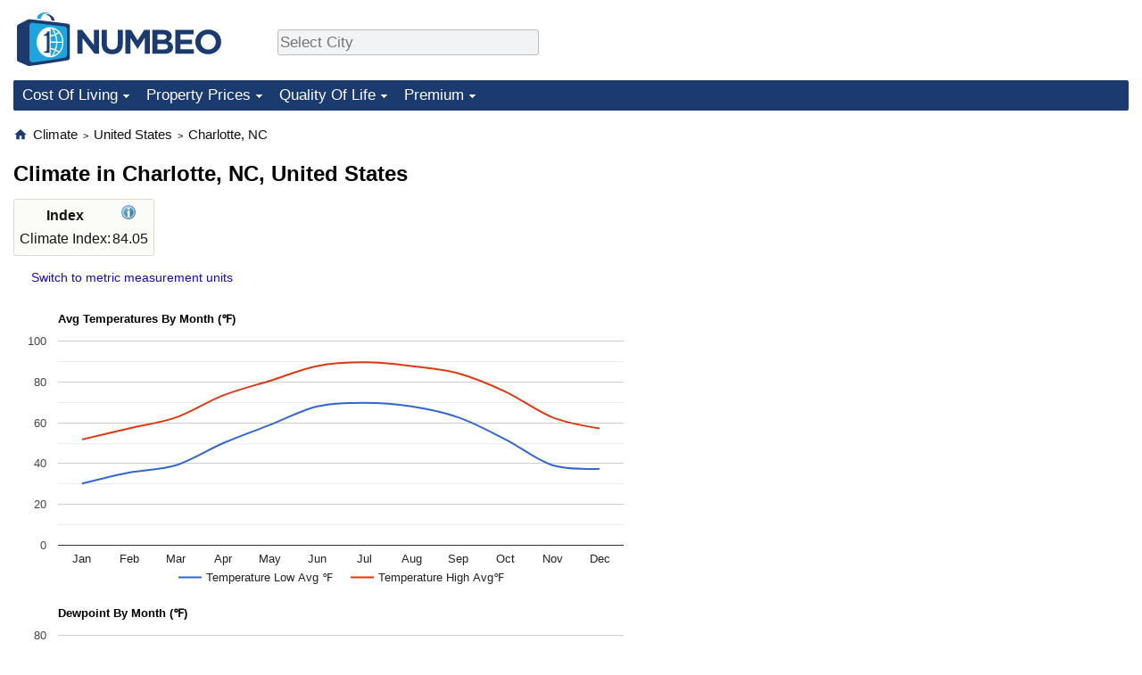

--- FILE ---
content_type: text/html;charset=UTF-8
request_url: https://www.numbeo.com/climate/in/Charlotte
body_size: 6373
content:
<!DOCTYPE html>
<html lang="en-US">
<head>
<meta http-equiv="Content-Type" content="text/html; charset=UTF-8">

<link rel="alternate" hreflang="en" href="https://www.numbeo.com/climate/in/Charlotte" />
<link rel="alternate" hreflang="de" href="https://de.numbeo.com/klima/stadt/Charlotte" />
<link rel="alternate" hreflang="pt" href="https://pt.numbeo.com/clima/cidade/Charlotte" />
<link rel="alternate" hreflang="it" href="https://it.numbeo.com/clima/citt%C3%A0/Charlotte" />
<link rel="alternate" hreflang="fr" href="https://fr.numbeo.com/climat/ville/Charlotte" />
<link rel="alternate" hreflang="es" href="https://es.numbeo.com/clima/ciudad/Charlotte" />

            <script defer src="https://www.numbeo.com/common/numbeo_standard.js"></script>
<link rel="preconnect" href="https://fonts.googleapis.com">
<link rel="preconnect" href="https://fonts.gstatic.com" crossorigin>
<link href="https://fonts.googleapis.com/css2?family=Lato:ital,wght@0,100;0,300;0,400;0,700;0,900;1,100;1,300;1,400;1,700;1,900&display=swap" rel="stylesheet">
    <link href="https://cdnjs.cloudflare.com/ajax/libs/jqueryui/1.10.3/themes/redmond/jquery-ui.min.css" rel="Stylesheet" />
    <link rel="shortcut icon" type="image/x-icon" href="https://www.numbeo.com/favicon.ico" />
    <script  defer  src="https://cdnjs.cloudflare.com/ajax/libs/jquery/1.10.2/jquery.min.js"></script>
    <script  defer  src="https://cdnjs.cloudflare.com/ajax/libs/jqueryui/1.10.3/jquery-ui.min.js"></script>
   <script src='https://www.gstatic.com/charts/loader.js'></script>
<link rel="apple-touch-icon" href="https://www.numbeo.com/images/apple-touch-icon.png">
  <script>
  if (typeof whenDocReady === "function") {
    // already declared, do nothing
  } else {
    function whenDocReady(fn) {
      // see if DOM is already available
      if (document.readyState === "complete" || document.readyState === "interactive") {
        // call on next available tick
        setTimeout(fn, 1);
      } else {
        document.addEventListener("DOMContentLoaded", fn);
      }
    }
  }
</script>
<!-- Global site tag (gtag.js) - Google Analytics -->
<script async src="https://www.googletagmanager.com/gtag/js?id=G-HXEZG0C6Q2"></script>
<script>
  window.dataLayer = window.dataLayer || [];
  function gtag(){dataLayer.push(arguments);}
  gtag('js', new Date());
gtag('config', 'G-HXEZG0C6Q2');
gtag('set', 'user_properties', { ab: '0'});
</script>
<script async src="https://pagead2.googlesyndication.com/pagead/js/adsbygoogle.js?client=ca-pub-8993465169534557"
     crossorigin="anonymous"></script>



    <link rel="stylesheet" href="https://www.numbeo.com/common/style_desktop.css" />

<title>Climate in Charlotte, NC</title>
<link rel="stylesheet" href="https://www.numbeo.com/common/wxicon.css" />
</head>
<body>
<nav>
<div class="logo-and-upper-ad">
<div class="innerWidth" id="content_and_logo">
<table style="width: 100%;" >
<tr>
<td style="padding-top: 14px; padding-bottom: 16px; vertical-align: bottom; max-width: fit-content" class="container_around_logo_desktop">
<a href="https://www.numbeo.com/cost-of-living/" style="border: 0; text-decoration:none;">
<img src="https://www.numbeo.com/images/numbeo_1B3B6F.svg" style="height: 60px; padding: 0px 0px; vertical-align: bottom; border: 0;" alt="" /></a>
</td>
<td style="padding-left:40px; padding-top: 5px; padding-bottom: 0px; vertical-align: middle; min-width: 440px; text-align: left;" >
<div style="display: inline-block; width: 100%; margin-top: 10px; margin-bottom: 10px; text-align: left; vertical-align: bottom">
<nav style="display: inline-block; vertical-align: middle;">
<div class="standard_margin_inlineblock" >      <form action="https://www.numbeo.com/common/dispatcher.jsp" method="get" id="menu_dispatch_form"  style="display: inline; padding: 0; margin:0;">
      <input type="hidden" name="where" value="https://www.numbeo.com/climate/in/" style="display: inline; padding:0; margin:0;" />
<input id="city_selector_menu_city_id"  size="27"  type="text" placeholder="Select City" class="city-selector-menu" name="city_selector_menu_city_id" />
<input type="hidden" id="menu_city_id" name="city_id"/>
<input type="hidden" id="name_menu_city_id" name="name_city_id"/>
      </form>
</div>
 <script>
whenDocReady(function() {
  	jQuery('#city_selector_menu_city_id').autocomplete({
  	  source: 'https://www.numbeo.com/common/CitySearchJson',
     minLength: 1,
     delay: 3,
     autoFocus: true,
     select: function(event, ui) {
         event.preventDefault();
         $('#name_menu_city_id').val(ui.item.label);
         $('#city_selector_menu_city_id').val(ui.item.label);
         $('#menu_city_id').val(ui.item.value);
jQuery('#menu_dispatch_form').submit();     },
     focus: function(event, ui) {
         event.preventDefault();
     }
	  })   .keydown(function(e){
	    if (e.keyCode === 13){
      if ($('#menu_city_id').val() == '') { 
        e.preventDefault();
      }
      var val = $('#city_selector_menu_city_id').val();
		   $('#name_menu_city_id').val(val);
	   }
  }); // end autocompleter definition
$('#city_selector_menu_city_id').toggleClass('city-selector-menu');
$('#city_selector_menu_city_id').toggleClass('city-selector-menu');
 }); // end document ready 
</script>
</nav>
</div>
</td>
<td style="vertical-align: middle; width: 468px; text-align: right;" >
</td>
</tr>
</table>
</div> <!-- innerWidth in header -->
</div> <!-- logo-and-upper-ad -->
</nav>
<div class="innerWidth">
<div class="dropdown-outer">
<nav class="before-nav" >
    <ul id="nav-one" class="nav">

	<li class="dir">
<a href="https://www.numbeo.com/cost-of-living/">Cost Of Living</a>
  <ul>
    <li><a href="https://www.numbeo.com/cost-of-living/">Cost Of Living</a></li>
    <li><a href="https://www.numbeo.com/cost-of-living/comparison.jsp">Cost of Living Comparison</a></li>
    <li><a href="https://www.numbeo.com/cost-of-living/calculator.jsp">Cost of Living Calculator</a></li>
    <li><a href="https://www.numbeo.com/cost-of-living/rankings_current.jsp">Cost Of Living Index (Current)</a></li>
    <li><a href="https://www.numbeo.com/cost-of-living/rankings.jsp">Cost Of Living Index</a></li>
    <li><a href="https://www.numbeo.com/cost-of-living/rankings_by_country.jsp">Cost Of Living Index By Country</a></li>
    <li><a href="https://www.numbeo.com/food-prices/">Food Prices</a></li>
    <li><a href="https://www.numbeo.com/cost-of-living/prices_by_city.jsp">Prices By City</a></li>
    <li><a href="https://www.numbeo.com/cost-of-living/prices_by_country.jsp">Prices By Country</a></li>
    <li><a href="https://www.numbeo.com/cost-of-living/basket_of_goods.jsp">Basket of Goods and Services</a></li>
    <li><a href="https://www.numbeo.com/taxi-fare/">Taxi Fare Calculator</a></li>
    <li><a href="https://www.numbeo.com/gas-prices/">Gas Prices Calculator</a></li>
    <li><a href="https://www.numbeo.com/common/motivation_and_methodology.jsp">Methodology and Motivation</a></li>
    <li><a href="https://www.numbeo.com/salary-calculator/">Salary Calculator</a></li>
    <li><a href="https://www.numbeo.com/cost-of-living/contribute.jsp">Update Data for Your City</a></li>
  </ul></li>

	<li class="dir">
<a href="https://www.numbeo.com/property-investment/">Property Prices</a>
  <ul>
    <li><a href="https://www.numbeo.com/property-investment/">Property Prices</a></li>
    <li><a href="https://www.numbeo.com/property-investment/comparison.jsp">Property Prices Comparison</a></li>
    <li><a href="https://www.numbeo.com/property-investment/rankings_current.jsp">Property Price Index (Current)</a></li>
    <li><a href="https://www.numbeo.com/property-investment/rankings.jsp">Property Price Index</a></li>
    <li><a href="https://www.numbeo.com/property-investment/rankings_by_country.jsp">Property Price Index By Country</a></li>
   </ul></li>

	<li class="dir">
<a href="https://www.numbeo.com/quality-of-life/">Quality Of Life</a>
  <ul>
    <li><a href="https://www.numbeo.com/quality-of-life/">Quality of Life</a></li>
    <li><a href="https://www.numbeo.com/quality-of-life/comparison.jsp">Quality of Life Comparisons</a></li>
    <li><a href="https://www.numbeo.com/quality-of-life/rankings_current.jsp">Quality of Life Index (Current)</a></li>
    <li><a href="https://www.numbeo.com/quality-of-life/rankings.jsp">Quality of Life Index</a></li>
    <li><a href="https://www.numbeo.com/quality-of-life/rankings_by_country.jsp">Quality of Life Index by Country</a></li>
    <li><a href="https://www.numbeo.com/crime/">Crime</a></li>
    <li><a href="https://www.numbeo.com/crime/rankings_current.jsp">Crime Index (Current)</a></li>
    <li><a href="https://www.numbeo.com/crime/rankings.jsp">Crime Index</a></li>
    <li><a href="https://www.numbeo.com/crime/rankings_by_country.jsp">Crime Index by Country</a></li>
    <li><a href="https://www.numbeo.com/health-care/">Health Care</a></li>
    <li><a href="https://www.numbeo.com/health-care/rankings_current.jsp">Health Care Index (Current)</a></li>
    <li><a href="https://www.numbeo.com/health-care/rankings.jsp">Health Care Index</a></li>
    <li><a href="https://www.numbeo.com/health-care/rankings_by_country.jsp">Health Care Index by Country</a></li>
    <li><a href="https://www.numbeo.com/pollution/">Pollution</a></li>
    <li><a href="https://www.numbeo.com/pollution/rankings_current.jsp">Pollution Index (Current)</a></li>
    <li><a href="https://www.numbeo.com/pollution/rankings.jsp">Pollution Index</a></li>
    <li><a href="https://www.numbeo.com/pollution/rankings_by_country.jsp">Pollution Index by Country</a></li>
     <li><a href="https://www.numbeo.com/traffic/">Traffic</a></li>
     <li><a href="https://www.numbeo.com/traffic/rankings_current.jsp">Traffic Index (Current)</a></li>
     <li><a href="https://www.numbeo.com/traffic/rankings.jsp">Traffic Index</a></li>
     <li><a href="https://www.numbeo.com/traffic/rankings_by_country.jsp">Traffic Index by Country</a></li>
	</ul></li>
	<li class="dir">
<a href="https://www.numbeo.com/premium/index">Premium</a>
  <ul>
    <li><a href="https://www.numbeo.com/common/api.jsp">Data API</a></li>
    <li><a href="https://www.numbeo.com/premium/commercial-license">Data License</a></li>
    <li><a href="https://www.numbeo.com/premium/download-data">Bulk Data Download</a></li>
    <li><a href="https://www.numbeo.com/cost-of-living/historical-data-analysis">Historical Data Explorer</a></li>
    <li><a href="https://www.numbeo.com/cost-of-living/estimator_main">Cost of Living Estimator</a></li>
    <li><a href="https://www.numbeo.com/premium/">Insight Reports</a></li>
    <li><a href="https://www.numbeo.com/premium/international-salary-equivalent-calculator">Global Salary Equivalent Calculator</a></li>
    <li><a href="https://www.numbeo.com/premium/relocation-salary-calculator">Relocation Salary Calculator</a></li>
	</ul></li>


</ul>
<br style="clear: both"/>
</nav>
</div> <!-- dropdown-outer -->
</div> <!-- innerWidth -->
<div class="innerWidth">
 <div class="right-ads-and-info">
 <div class="right-ads">
<div style="width: 300px; height: 251px; overflow: hidden; box-sizing: border-box;">

<ins class="adsbygoogle"
     style="display:inline-block;width:300px;height:250px"
     data-ad-client="ca-pub-8993465169534557"
     data-ad-slot="8165022551"></ins>
<script>
     (adsbygoogle = window.adsbygoogle || []).push({});
</script>

</div>

 </div>
 </div>
<p>
<nav itemscope itemtype="http://schema.org/BreadcrumbList" class="breadcrumb">
<a href="https://www.numbeo.com/common/" class="discreet_link"><svg xmlns="http://www.w3.org/2000/svg" width="16" height="16" class="image_without_border hide_smaller_than_600" style="vertical-align: text-bottom" viewBox="0 0 24 24"><path fill="#1B3B6F" d="M10 20v-6h4v6h5v-8h3L12 3L2 12h3v8z"/></svg></a><span itemprop="itemListElement" itemscope itemtype="http://schema.org/ListItem">
<a href="https://www.numbeo.com/climate/" itemprop="item" class="breadcrumb_link"><span itemprop="name">Climate</span></a><meta itemprop="position" content="1" />
</span> <span style="font-size: 75%; display: inline-block;">&gt;</span> <span itemprop="itemListElement" itemscope itemtype="http://schema.org/ListItem">
 <a href="https://www.numbeo.com/climate/country_result.jsp?country=United+States"  itemprop="item"  class="breadcrumb_link"><span itemprop="name">United States</span></a><meta itemprop="position" content="2" />
</span> <span style="font-size: 75%; display: inline-block;">&gt;</span> <span itemprop="itemListElement" itemscope itemtype="http://schema.org/ListItem">
<a href="https://www.numbeo.com/climate/in/Charlotte"  itemprop="item"  class="breadcrumb_link">
<span itemprop="name">Charlotte, NC</span></a><meta itemprop="position" content="3" />
</span></nav>
    <h1> Climate in Charlotte, NC, United States</h1>


<!-- Column 1 start -->


<table class="table_indices">
<tr><th>Index</th><th><a href="https://www.numbeo.com/climate/indices_explained.jsp" title="About these indices"><img src="https://www.numbeo.com/images/information.png" class="image_help" alt="Info"/></a></th></tr>
<tr><td>Climate Index: </td>
<td style="text-align: right">
84.05</td>
</tr>
</table>

&nbsp;&nbsp;&nbsp;&nbsp;
<span class="small_font">
<a href="https://www.numbeo.com/common/measurement_settings.jsp?returnUrl=https%3A%2F%2Fwww.numbeo.com%2Fclimate%2Fin%2FCharlotte" rel="nofollow">Switch to metric measurement units</a></span>

<p>
<script>
  google.load("visualization", "1", {packages:["corechart"]});
      google.setOnLoadCallback(temperatureChart);
      function temperatureChart() {
      var data = google.visualization.arrayToDataTable([
                ['Month', 'Temperature Low Avg \u2109', 'Temperature High Avg\u2109'],
          ['Jan', 30.20, 51.80],
          ['Feb', 35.60, 57.20],
          ['Mar', 39.20, 62.60],
          ['Apr', 50.00, 73.40],
          ['May', 59.00, 80.60],
          ['Jun', 68.00, 87.80],
          ['Jul', 69.80, 89.60],
          ['Aug', 68.00, 87.80],
          ['Sep', 62.60, 84.20],
          ['Oct', 51.80, 75.20],
          ['Nov', 39.20, 62.60],
          ['Dec', 37.40, 57.20]
        ]);

        var options = {
            title: 'Avg Temperatures By Month (\u2109)',
            curveType: 'function',
            fontName: 'sans-serif' ,
            chartArea: {left:50,top:50, right:20, bottom:50, width:'90%', height:'70%'  },
            legend: { position: 'bottom' }
        };

        var chart = new google.visualization.LineChart(document.getElementById('temperatureChart_div'));
        chart.draw(data, options);
      }
    </script>
<div id="temperatureChart_div" class="tempChartDiv"></div>
<script>
  google.load("visualization", "1", {packages:["corechart"]});
      google.setOnLoadCallback(dewpointChart);
      function dewpointChart() {
      var data = google.visualization.arrayToDataTable([
                ['Month', 'Dewpoint Low Avg \u2109', 'Dewpoint High Avg\u2109'],
          ['Jan', 21.20, 23.00],
          ['Feb', 23.00, 24.80],
          ['Mar', 26.60, 28.40],
          ['Apr', 39.20, 41.00],
          ['May', 51.80, 53.60],
          ['Jun', 60.80, 62.60],
          ['Jul', 64.40, 66.20],
          ['Aug', 64.40, 66.20],
          ['Sep', 59.00, 60.80],
          ['Oct', 46.40, 48.20],
          ['Nov', 30.20, 32.00],
          ['Dec', 30.20, 32.00]
        ]);

        var options = {
            title: 'Dewpoint By Month (\u2109)',
            curveType: 'function',
            fontName: 'sans-serif' ,
            chartArea: {left:50,top:50, right:20, bottom:50, width:'90%', height:'70%'  },
            legend: { position: 'bottom' }
        };

        var chart = new google.visualization.LineChart(document.getElementById('dewpointChart_div'));
        chart.draw(data, options);
      }
    </script>
<div id="dewpointChart_div" class="tempChartDiv"></div>
<h2>Climate By Month in Charlotte, NC</h2>
<table>
<tr><td class="tr_highlighted_nice tr_highlighted_nice_padding">Month</td><td class="tr_highlighted_nice tr_highlighted_nice_padding">Climate<br/>Score</td><td class="tr_highlighted_nice tr_highlighted_nice_padding">Weather Conditions Outline</td></tr><tr class="tr_highlighted_border_separator"><td>Jan</td><td style="text-align: right; vertical-align: middle; padding-right: 0.7em;">48.10</td><td style=""><div style="display: block;">
<div class="wxicon_and_expl">
<span class="wxicon_set_35 wxicon_set_35_32"></span><span class="around_wxicon">
Low avg 30&#x2109</span>
</div>
<div class="wxicon_and_expl">
<span class="wxicon_set_35 wxicon_set_35_23"></span><span class="around_wxicon">
Chance of cloudy day 47%</span>
</div>
</div>
</td></tr><tr class="tr_highlighted_border_separator"><td>Feb</td><td style="text-align: right; vertical-align: middle; padding-right: 0.7em;">65.42</td><td style=""><div style="display: block;">
<div class="wxicon_and_expl">
<span class="wxicon_set_35 wxicon_set_35_23"></span><span class="around_wxicon">
Chance of cloudy day 48%</span>
</div>
<div class="wxicon_and_expl">
<span class="wxicon_set_35 wxicon_set_35_09"></span><span class="around_wxicon">
Chance of rainy day 41%</span>
</div>
</div>
</td></tr><tr class="tr_highlighted_border_separator"><td>Mar</td><td style="text-align: right; vertical-align: middle; padding-right: 0.7em;">76.53</td><td style=""><div style="display: block;">
<div class="wxicon_and_expl">
<span class="wxicon_set_35 wxicon_set_35_23"></span><span class="around_wxicon">
Chance of cloudy day 47%</span>
</div>
<div class="wxicon_and_expl">
<span class="wxicon_set_35 wxicon_set_35_09"></span><span class="around_wxicon">
Chance of rainy day 41%</span>
</div>
</div>
</td></tr><tr class="tr_highlighted_border_separator"><td>Apr</td><td style="text-align: right; vertical-align: middle; padding-right: 0.7em;">94.58</td><td style=""><div style="display: block;">
<div class="wxicon_and_expl">
<span class="wxicon_set_35 wxicon_set_35_23"></span><span class="around_wxicon">
Chance of cloudy day 46%</span>
</div>
</div>
</td></tr><tr class="tr_highlighted_border_separator"><td>May</td><td style="text-align: right; vertical-align: middle; padding-right: 0.7em;">100.00</td><td style=""><div style="display: block;">
<div class="wxicon_and_expl">
<span class="wxicon_set_35 wxicon_set_35_23"></span><span class="around_wxicon">
Chance of cloudy day 44%</span>
</div>
</div>
</td></tr><tr class="tr_highlighted_border_separator"><td>Jun</td><td style="text-align: right; vertical-align: middle; padding-right: 0.7em;">95.61</td><td style=""><div style="display: block;">
<div class="wxicon_and_expl">
<span class="wxicon_set_35 wxicon_set_35_27"></span><span class="around_wxicon">
Chance of humid day 93%</span>
</div>
<div class="wxicon_and_expl">
<span class="wxicon_set_35 wxicon_set_35_09"></span><span class="around_wxicon">
Chance of rainy day 42%</span>
</div>
</div>
</td></tr><tr class="tr_highlighted_border_separator"><td>Jul</td><td style="text-align: right; vertical-align: middle; padding-right: 0.7em;">86.88</td><td style=""><div style="display: block;">
<div class="wxicon_and_expl">
<span class="wxicon_set_35 wxicon_set_35_23"></span><span class="around_wxicon">
Chance of cloudy day 41%</span>
</div>
<div class="wxicon_and_expl">
<span class="wxicon_set_35 wxicon_set_35_27"></span><span class="around_wxicon">
Chance of humid day 98%</span>
</div>
</div>
</td></tr><tr class="tr_highlighted_border_separator"><td>Aug</td><td style="text-align: right; vertical-align: middle; padding-right: 0.7em;">91.05</td><td style=""><div style="display: block;">
<div class="wxicon_and_expl">
<span class="wxicon_set_35 wxicon_set_35_23"></span><span class="around_wxicon">
Chance of cloudy day 45%</span>
</div>
<div class="wxicon_and_expl">
<span class="wxicon_set_35 wxicon_set_35_27"></span><span class="around_wxicon">
Chance of humid day 98%</span>
</div>
</div>
</td></tr><tr class="tr_highlighted_border_separator"><td>Sep</td><td style="text-align: right; vertical-align: middle; padding-right: 0.7em;">97.84</td><td style=""><div style="display: block;">
<div class="wxicon_and_expl">
<span class="wxicon_set_35 wxicon_set_35_27"></span><span class="around_wxicon">
Chance of humid day 84%</span>
</div>
</div>
</td></tr><tr class="tr_highlighted_border_separator"><td>Oct</td><td style="text-align: right; vertical-align: middle; padding-right: 0.7em;">98.55</td><td style=""><div style="display: block;">
<span class="around_wxicon">&nbsp;</span></div>
</td></tr><tr class="tr_highlighted_border_separator"><td>Nov</td><td style="text-align: right; vertical-align: middle; padding-right: 0.7em;">79.02</td><td style=""><div style="display: block;">
<span class="around_wxicon">&nbsp;</span></div>
</td></tr><tr class="tr_highlighted_border_separator"><td>Dec</td><td style="text-align: right; vertical-align: middle; padding-right: 0.7em;">74.98</td><td style=""><div style="display: block;">
<div class="wxicon_and_expl">
<span class="wxicon_set_35 wxicon_set_35_23"></span><span class="around_wxicon">
Chance of cloudy day 54%</span>
</div>
</div>
</td></tr></table>
<h2>Best Months To Visit Charlotte, NC</h2><p>Best months to visit: April, May, June, July, August, September, October.
<h2>Temperatures (table)</h2>

<table>
<tr><td class="tr_highlighted_nice tr_highlighted_nice_padding">Month</td><td class="tr_highlighted_nice tr_highlighted_nice_padding">Temp<br/>Low Avg</td><td class="tr_highlighted_nice tr_highlighted_nice_padding">Temp<br/>High Avg</td></tr><tr class="tr_highlighted_border_separator"><td>Jan</td><td style="text-align: right">
30&#x2109</td>
<td style="text-align: right">
52&#x2109</td>
</tr>
<tr class="tr_highlighted_border_separator"><td>Feb</td><td style="text-align: right">
36&#x2109</td>
<td style="text-align: right">
57&#x2109</td>
</tr>
<tr class="tr_highlighted_border_separator"><td>Mar</td><td style="text-align: right">
39&#x2109</td>
<td style="text-align: right">
63&#x2109</td>
</tr>
<tr class="tr_highlighted_border_separator"><td>Apr</td><td style="text-align: right">
50&#x2109</td>
<td style="text-align: right">
73&#x2109</td>
</tr>
<tr class="tr_highlighted_border_separator"><td>May</td><td style="text-align: right">
59&#x2109</td>
<td style="text-align: right">
81&#x2109</td>
</tr>
<tr class="tr_highlighted_border_separator"><td>Jun</td><td style="text-align: right">
68&#x2109</td>
<td style="text-align: right">
88&#x2109</td>
</tr>
<tr class="tr_highlighted_border_separator"><td>Jul</td><td style="text-align: right">
70&#x2109</td>
<td style="text-align: right">
90&#x2109</td>
</tr>
<tr class="tr_highlighted_border_separator"><td>Aug</td><td style="text-align: right">
68&#x2109</td>
<td style="text-align: right">
88&#x2109</td>
</tr>
<tr class="tr_highlighted_border_separator"><td>Sep</td><td style="text-align: right">
63&#x2109</td>
<td style="text-align: right">
84&#x2109</td>
</tr>
<tr class="tr_highlighted_border_separator"><td>Oct</td><td style="text-align: right">
52&#x2109</td>
<td style="text-align: right">
75&#x2109</td>
</tr>
<tr class="tr_highlighted_border_separator"><td>Nov</td><td style="text-align: right">
39&#x2109</td>
<td style="text-align: right">
63&#x2109</td>
</tr>
<tr class="tr_highlighted_border_separator"><td>Dec</td><td style="text-align: right">
37&#x2109</td>
<td style="text-align: right">
57&#x2109</td>
</tr>
</table>

<div class="standard_margin">
<div class="nearby_city_info limit_size_ad_right"><span class="section_title_container"><img src="https://www.numbeo.com/images/baseline-near-me.svg" alt="" title=""/><span class="section_title">Nearby Cities:</span></span><div class="inside_box_section_content">
<table class="close_city_info">
<tr><td><a href="https://www.numbeo.com/climate/in/Winston-salem" class="likenormal"><span>Climate in </span><span class="like_a">Winston-Salem, North Carolina</span></a></td><td style="padding-left: 5px; text-align: right; white-space: nowrap">79.19 miles</td></tr><tr><td><a href="https://www.numbeo.com/climate/in/Greensboro" class="likenormal"><span>Climate in </span><span class="like_a">Greensboro, North Carolina</span></a></td><td style="padding-left: 5px; text-align: right; white-space: nowrap">92.61 miles</td></tr><tr><td><a href="https://www.numbeo.com/climate/in/Columbia" class="likenormal"><span>Climate in </span><span class="like_a">Columbia, South Carolina</span></a></td><td style="padding-left: 5px; text-align: right; white-space: nowrap">93.12 miles</td></tr><tr><td><a href="https://www.numbeo.com/climate/in/Greenville" class="likenormal"><span>Climate in </span><span class="like_a">Greenville, South Carolina</span></a></td><td style="padding-left: 5px; text-align: right; white-space: nowrap">100.97 miles</td></tr><tr><td><a href="https://www.numbeo.com/climate/in/Asheville" class="likenormal"><span>Climate in </span><span class="like_a">Asheville, North Carolina</span></a></td><td style="padding-left: 5px; text-align: right; white-space: nowrap">129.34 miles</td></tr><tr><td><a href="https://www.numbeo.com/climate/in/Hope-Mills-NC-United-States" class="likenormal"><span>Climate in </span><span class="like_a">Hope Mills, North Carolina</span></a></td><td style="padding-left: 5px; text-align: right; white-space: nowrap">134.77 miles</td></tr><tr><td><a href="https://www.numbeo.com/climate/in/Raleigh" class="likenormal"><span>Climate in </span><span class="like_a">Raleigh, North Carolina</span></a></td><td style="padding-left: 5px; text-align: right; white-space: nowrap">140.85 miles</td></tr><tr><td><a href="https://www.numbeo.com/climate/in/Durham" class="likenormal"><span>Climate in </span><span class="like_a">Durham, North Carolina</span></a></td><td style="padding-left: 5px; text-align: right; white-space: nowrap">142.98 miles</td></tr><tr><td><a href="https://www.numbeo.com/climate/in/Wake-Forest-NC-United-States" class="likenormal"><span>Climate in </span><span class="like_a">Wake Forest, North Carolina</span></a></td><td style="padding-left: 5px; text-align: right; white-space: nowrap">165.57 miles</td></tr><tr><td><a href="https://www.numbeo.com/climate/in/Goose-Creek-SC-United-States" class="likenormal"><span>Climate in </span><span class="like_a">Goose Creek, South Carolina</span></a></td><td style="padding-left: 5px; text-align: right; white-space: nowrap">194.86 miles</td></tr></table>
</div>
</div>
</div>

<div class="green_box green_box_smaller_desktop_i18n this_page_in_other_languages"><span class="section_title_container"><img src="https://www.numbeo.com/images/baseline-language.svg" alt="" title=""/><span class="section_title">This Page in Other Languages:</span></span><div class="inside_box_section_content"><table class="languages_ref_table">
<tr><td><span class="pre_language_icon"></span>
<img src="https://www.numbeo.com/images/flags/4x3/de.svg" style="height: 16px; padding-right: 10px; " class="icon_for_country" alt=""/><span class="other_lang">Deutsch</span><span class="align_next_to_lang_icon"><a href="https://de.numbeo.com/klima/stadt/Charlotte">Klima in Charlotte</a>
</span>
</td></tr>
<tr><td><span class="pre_language_icon"></span>
<img src="https://www.numbeo.com/images/flags/4x3/pt.svg" style="height: 16px; padding-right: 10px; " class="icon_for_country" alt=""/><span class="other_lang">Português</span><span class="align_next_to_lang_icon"><a href="https://pt.numbeo.com/clima/cidade/Charlotte">Clima em Charlotte</a>
</span>
</td></tr>
<tr><td><span class="pre_language_icon"></span>
<img src="https://www.numbeo.com/images/flags/4x3/it.svg" style="height: 16px; padding-right: 10px; " class="icon_for_country" alt=""/><span class="other_lang">Italiano</span><span class="align_next_to_lang_icon"><a href="https://it.numbeo.com/clima/citt%C3%A0/Charlotte">Clima a Charlotte</a>
</span>
</td></tr>
<tr><td><span class="pre_language_icon"></span>
<img src="https://www.numbeo.com/images/flags/4x3/fr.svg" style="height: 16px; padding-right: 10px; " class="icon_for_country" alt=""/><span class="other_lang">Français</span><span class="align_next_to_lang_icon"><a href="https://fr.numbeo.com/climat/ville/Charlotte">Climat à Charlotte</a>
</span>
</td></tr>
<tr><td><span class="pre_language_icon"></span>
<img src="https://www.numbeo.com/images/flags/4x3/es.svg" style="height: 16px; padding-right: 10px; " class="icon_for_country" alt=""/><span class="other_lang">Español</span><span class="align_next_to_lang_icon"><a href="https://es.numbeo.com/clima/ciudad/Charlotte">Clima en Charlotte</a>
</span>
</td></tr>
</table></div>
</div>

<div class="comments_box">
<!-- post a comment -->
<div class="leave_a_comment_text"><img src="https://www.numbeo.com/images/baseline-comment.svg" alt="" style="margin-right: 8px; vertical-align: top;"/>Leave a comment:</div>
<div class="inside_box_section_content">
<form method="post" action="https://www.numbeo.com/common/SaveComment" accept-charset="UTF-8" >
<input type=hidden name="city" id="city" value="Charlotte, NC" />
<input type="hidden" name="checking" id="checking" value="notchecked" />
<input type=hidden name="country" id="country" value="United States" />
<input type=hidden name="afterSaveCommentUrl" id="afterSaveCommentUrl" value="https://www.numbeo.com/climate/in/Charlotte" />
<input type=hidden name="appModul" id="appModul" value="14" />
<p>Your name: <input type=text name="yourname" id="yourname" /> <a href="https://www.numbeo.com/common/signIn?returnUrl=https%3A%2F%2Fwww.numbeo.com%2Fclimate%2Fin%2FCharlotte" class="small_font">Sign In</a> <br/>
<p>Your email address (optional): <input type=text name="email_address" id="email_address" /> 
<p>Your comment (no HTML): <br/>
<textarea name="commentText" id="commentText" class="comment_text_area"></textarea>
<p><input type=submit value="Post comment" />
</form>
<!-- existing comments -->
<div class="comments_size">0 Comments so far </div></div>
</div>
<script>
whenDocReady(function() {
  jQuery('#checking').val('secret');
});
</script>


<div class="footer_content">
<a href="https://www.numbeo.com/common/about.jsp">About</a><span class="footer_separator"></span>
<a href="https://www.numbeo.com/common/in_the_news.jsp">Numbeo in the News</a><span class="footer_separator"></span>
<a href="https://www.numbeo.com/common/join_community.jsp">Newsletter</a><span class="footer_separator"></span>
<a href="https://www.numbeo.com/premium/advertise">Advertise</a><span class="footer_separator"></span>
<a href="https://www.numbeo.com/premium/index">Premium</a><span class="footer_separator"></span>
<a href="https://www.numbeo.com/common/api.jsp" rel="nofollow">API</a><p>
<span style="font-style: italic">
Copyright &copy; 2009-2026 Numbeo. Your use of this service is subject to our 
<a href="https://www.numbeo.com/common/terms_of_use.jsp">Terms of Use</a> and 
<a href="https://www.numbeo.com/common/privacy.jsp">Privacy Policy</a>
</span></p>
</div>
</div> <!-- end of innerWidth --> 

    </body>
</html>





--- FILE ---
content_type: text/html; charset=utf-8
request_url: https://www.google.com/recaptcha/api2/aframe
body_size: 266
content:
<!DOCTYPE HTML><html><head><meta http-equiv="content-type" content="text/html; charset=UTF-8"></head><body><script nonce="cMqFmSivJuC_M6CMJ3Oa2A">/** Anti-fraud and anti-abuse applications only. See google.com/recaptcha */ try{var clients={'sodar':'https://pagead2.googlesyndication.com/pagead/sodar?'};window.addEventListener("message",function(a){try{if(a.source===window.parent){var b=JSON.parse(a.data);var c=clients[b['id']];if(c){var d=document.createElement('img');d.src=c+b['params']+'&rc='+(localStorage.getItem("rc::a")?sessionStorage.getItem("rc::b"):"");window.document.body.appendChild(d);sessionStorage.setItem("rc::e",parseInt(sessionStorage.getItem("rc::e")||0)+1);localStorage.setItem("rc::h",'1769521464485');}}}catch(b){}});window.parent.postMessage("_grecaptcha_ready", "*");}catch(b){}</script></body></html>